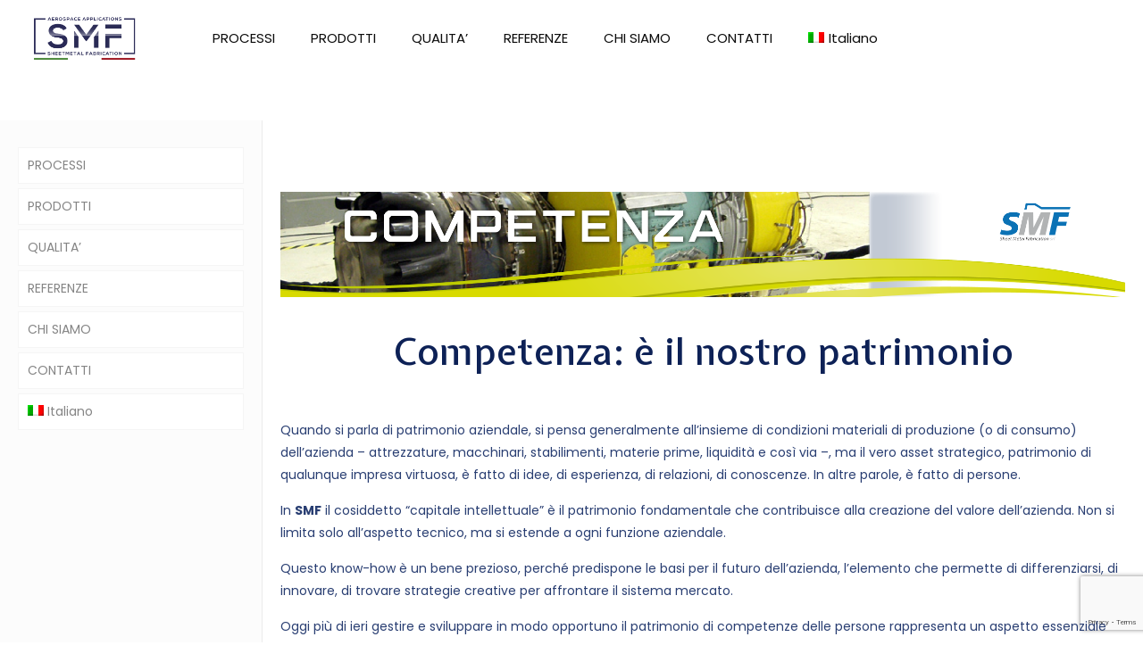

--- FILE ---
content_type: text/html; charset=utf-8
request_url: https://www.google.com/recaptcha/api2/anchor?ar=1&k=6Le_hLgUAAAAAMTX65GmmMDEh_bzfBoR1sPhgfGW&co=aHR0cHM6Ly9zbWYtc3JsLmNvbTo0NDM.&hl=en&v=PoyoqOPhxBO7pBk68S4YbpHZ&size=invisible&anchor-ms=20000&execute-ms=30000&cb=xltfummafhur
body_size: 48650
content:
<!DOCTYPE HTML><html dir="ltr" lang="en"><head><meta http-equiv="Content-Type" content="text/html; charset=UTF-8">
<meta http-equiv="X-UA-Compatible" content="IE=edge">
<title>reCAPTCHA</title>
<style type="text/css">
/* cyrillic-ext */
@font-face {
  font-family: 'Roboto';
  font-style: normal;
  font-weight: 400;
  font-stretch: 100%;
  src: url(//fonts.gstatic.com/s/roboto/v48/KFO7CnqEu92Fr1ME7kSn66aGLdTylUAMa3GUBHMdazTgWw.woff2) format('woff2');
  unicode-range: U+0460-052F, U+1C80-1C8A, U+20B4, U+2DE0-2DFF, U+A640-A69F, U+FE2E-FE2F;
}
/* cyrillic */
@font-face {
  font-family: 'Roboto';
  font-style: normal;
  font-weight: 400;
  font-stretch: 100%;
  src: url(//fonts.gstatic.com/s/roboto/v48/KFO7CnqEu92Fr1ME7kSn66aGLdTylUAMa3iUBHMdazTgWw.woff2) format('woff2');
  unicode-range: U+0301, U+0400-045F, U+0490-0491, U+04B0-04B1, U+2116;
}
/* greek-ext */
@font-face {
  font-family: 'Roboto';
  font-style: normal;
  font-weight: 400;
  font-stretch: 100%;
  src: url(//fonts.gstatic.com/s/roboto/v48/KFO7CnqEu92Fr1ME7kSn66aGLdTylUAMa3CUBHMdazTgWw.woff2) format('woff2');
  unicode-range: U+1F00-1FFF;
}
/* greek */
@font-face {
  font-family: 'Roboto';
  font-style: normal;
  font-weight: 400;
  font-stretch: 100%;
  src: url(//fonts.gstatic.com/s/roboto/v48/KFO7CnqEu92Fr1ME7kSn66aGLdTylUAMa3-UBHMdazTgWw.woff2) format('woff2');
  unicode-range: U+0370-0377, U+037A-037F, U+0384-038A, U+038C, U+038E-03A1, U+03A3-03FF;
}
/* math */
@font-face {
  font-family: 'Roboto';
  font-style: normal;
  font-weight: 400;
  font-stretch: 100%;
  src: url(//fonts.gstatic.com/s/roboto/v48/KFO7CnqEu92Fr1ME7kSn66aGLdTylUAMawCUBHMdazTgWw.woff2) format('woff2');
  unicode-range: U+0302-0303, U+0305, U+0307-0308, U+0310, U+0312, U+0315, U+031A, U+0326-0327, U+032C, U+032F-0330, U+0332-0333, U+0338, U+033A, U+0346, U+034D, U+0391-03A1, U+03A3-03A9, U+03B1-03C9, U+03D1, U+03D5-03D6, U+03F0-03F1, U+03F4-03F5, U+2016-2017, U+2034-2038, U+203C, U+2040, U+2043, U+2047, U+2050, U+2057, U+205F, U+2070-2071, U+2074-208E, U+2090-209C, U+20D0-20DC, U+20E1, U+20E5-20EF, U+2100-2112, U+2114-2115, U+2117-2121, U+2123-214F, U+2190, U+2192, U+2194-21AE, U+21B0-21E5, U+21F1-21F2, U+21F4-2211, U+2213-2214, U+2216-22FF, U+2308-230B, U+2310, U+2319, U+231C-2321, U+2336-237A, U+237C, U+2395, U+239B-23B7, U+23D0, U+23DC-23E1, U+2474-2475, U+25AF, U+25B3, U+25B7, U+25BD, U+25C1, U+25CA, U+25CC, U+25FB, U+266D-266F, U+27C0-27FF, U+2900-2AFF, U+2B0E-2B11, U+2B30-2B4C, U+2BFE, U+3030, U+FF5B, U+FF5D, U+1D400-1D7FF, U+1EE00-1EEFF;
}
/* symbols */
@font-face {
  font-family: 'Roboto';
  font-style: normal;
  font-weight: 400;
  font-stretch: 100%;
  src: url(//fonts.gstatic.com/s/roboto/v48/KFO7CnqEu92Fr1ME7kSn66aGLdTylUAMaxKUBHMdazTgWw.woff2) format('woff2');
  unicode-range: U+0001-000C, U+000E-001F, U+007F-009F, U+20DD-20E0, U+20E2-20E4, U+2150-218F, U+2190, U+2192, U+2194-2199, U+21AF, U+21E6-21F0, U+21F3, U+2218-2219, U+2299, U+22C4-22C6, U+2300-243F, U+2440-244A, U+2460-24FF, U+25A0-27BF, U+2800-28FF, U+2921-2922, U+2981, U+29BF, U+29EB, U+2B00-2BFF, U+4DC0-4DFF, U+FFF9-FFFB, U+10140-1018E, U+10190-1019C, U+101A0, U+101D0-101FD, U+102E0-102FB, U+10E60-10E7E, U+1D2C0-1D2D3, U+1D2E0-1D37F, U+1F000-1F0FF, U+1F100-1F1AD, U+1F1E6-1F1FF, U+1F30D-1F30F, U+1F315, U+1F31C, U+1F31E, U+1F320-1F32C, U+1F336, U+1F378, U+1F37D, U+1F382, U+1F393-1F39F, U+1F3A7-1F3A8, U+1F3AC-1F3AF, U+1F3C2, U+1F3C4-1F3C6, U+1F3CA-1F3CE, U+1F3D4-1F3E0, U+1F3ED, U+1F3F1-1F3F3, U+1F3F5-1F3F7, U+1F408, U+1F415, U+1F41F, U+1F426, U+1F43F, U+1F441-1F442, U+1F444, U+1F446-1F449, U+1F44C-1F44E, U+1F453, U+1F46A, U+1F47D, U+1F4A3, U+1F4B0, U+1F4B3, U+1F4B9, U+1F4BB, U+1F4BF, U+1F4C8-1F4CB, U+1F4D6, U+1F4DA, U+1F4DF, U+1F4E3-1F4E6, U+1F4EA-1F4ED, U+1F4F7, U+1F4F9-1F4FB, U+1F4FD-1F4FE, U+1F503, U+1F507-1F50B, U+1F50D, U+1F512-1F513, U+1F53E-1F54A, U+1F54F-1F5FA, U+1F610, U+1F650-1F67F, U+1F687, U+1F68D, U+1F691, U+1F694, U+1F698, U+1F6AD, U+1F6B2, U+1F6B9-1F6BA, U+1F6BC, U+1F6C6-1F6CF, U+1F6D3-1F6D7, U+1F6E0-1F6EA, U+1F6F0-1F6F3, U+1F6F7-1F6FC, U+1F700-1F7FF, U+1F800-1F80B, U+1F810-1F847, U+1F850-1F859, U+1F860-1F887, U+1F890-1F8AD, U+1F8B0-1F8BB, U+1F8C0-1F8C1, U+1F900-1F90B, U+1F93B, U+1F946, U+1F984, U+1F996, U+1F9E9, U+1FA00-1FA6F, U+1FA70-1FA7C, U+1FA80-1FA89, U+1FA8F-1FAC6, U+1FACE-1FADC, U+1FADF-1FAE9, U+1FAF0-1FAF8, U+1FB00-1FBFF;
}
/* vietnamese */
@font-face {
  font-family: 'Roboto';
  font-style: normal;
  font-weight: 400;
  font-stretch: 100%;
  src: url(//fonts.gstatic.com/s/roboto/v48/KFO7CnqEu92Fr1ME7kSn66aGLdTylUAMa3OUBHMdazTgWw.woff2) format('woff2');
  unicode-range: U+0102-0103, U+0110-0111, U+0128-0129, U+0168-0169, U+01A0-01A1, U+01AF-01B0, U+0300-0301, U+0303-0304, U+0308-0309, U+0323, U+0329, U+1EA0-1EF9, U+20AB;
}
/* latin-ext */
@font-face {
  font-family: 'Roboto';
  font-style: normal;
  font-weight: 400;
  font-stretch: 100%;
  src: url(//fonts.gstatic.com/s/roboto/v48/KFO7CnqEu92Fr1ME7kSn66aGLdTylUAMa3KUBHMdazTgWw.woff2) format('woff2');
  unicode-range: U+0100-02BA, U+02BD-02C5, U+02C7-02CC, U+02CE-02D7, U+02DD-02FF, U+0304, U+0308, U+0329, U+1D00-1DBF, U+1E00-1E9F, U+1EF2-1EFF, U+2020, U+20A0-20AB, U+20AD-20C0, U+2113, U+2C60-2C7F, U+A720-A7FF;
}
/* latin */
@font-face {
  font-family: 'Roboto';
  font-style: normal;
  font-weight: 400;
  font-stretch: 100%;
  src: url(//fonts.gstatic.com/s/roboto/v48/KFO7CnqEu92Fr1ME7kSn66aGLdTylUAMa3yUBHMdazQ.woff2) format('woff2');
  unicode-range: U+0000-00FF, U+0131, U+0152-0153, U+02BB-02BC, U+02C6, U+02DA, U+02DC, U+0304, U+0308, U+0329, U+2000-206F, U+20AC, U+2122, U+2191, U+2193, U+2212, U+2215, U+FEFF, U+FFFD;
}
/* cyrillic-ext */
@font-face {
  font-family: 'Roboto';
  font-style: normal;
  font-weight: 500;
  font-stretch: 100%;
  src: url(//fonts.gstatic.com/s/roboto/v48/KFO7CnqEu92Fr1ME7kSn66aGLdTylUAMa3GUBHMdazTgWw.woff2) format('woff2');
  unicode-range: U+0460-052F, U+1C80-1C8A, U+20B4, U+2DE0-2DFF, U+A640-A69F, U+FE2E-FE2F;
}
/* cyrillic */
@font-face {
  font-family: 'Roboto';
  font-style: normal;
  font-weight: 500;
  font-stretch: 100%;
  src: url(//fonts.gstatic.com/s/roboto/v48/KFO7CnqEu92Fr1ME7kSn66aGLdTylUAMa3iUBHMdazTgWw.woff2) format('woff2');
  unicode-range: U+0301, U+0400-045F, U+0490-0491, U+04B0-04B1, U+2116;
}
/* greek-ext */
@font-face {
  font-family: 'Roboto';
  font-style: normal;
  font-weight: 500;
  font-stretch: 100%;
  src: url(//fonts.gstatic.com/s/roboto/v48/KFO7CnqEu92Fr1ME7kSn66aGLdTylUAMa3CUBHMdazTgWw.woff2) format('woff2');
  unicode-range: U+1F00-1FFF;
}
/* greek */
@font-face {
  font-family: 'Roboto';
  font-style: normal;
  font-weight: 500;
  font-stretch: 100%;
  src: url(//fonts.gstatic.com/s/roboto/v48/KFO7CnqEu92Fr1ME7kSn66aGLdTylUAMa3-UBHMdazTgWw.woff2) format('woff2');
  unicode-range: U+0370-0377, U+037A-037F, U+0384-038A, U+038C, U+038E-03A1, U+03A3-03FF;
}
/* math */
@font-face {
  font-family: 'Roboto';
  font-style: normal;
  font-weight: 500;
  font-stretch: 100%;
  src: url(//fonts.gstatic.com/s/roboto/v48/KFO7CnqEu92Fr1ME7kSn66aGLdTylUAMawCUBHMdazTgWw.woff2) format('woff2');
  unicode-range: U+0302-0303, U+0305, U+0307-0308, U+0310, U+0312, U+0315, U+031A, U+0326-0327, U+032C, U+032F-0330, U+0332-0333, U+0338, U+033A, U+0346, U+034D, U+0391-03A1, U+03A3-03A9, U+03B1-03C9, U+03D1, U+03D5-03D6, U+03F0-03F1, U+03F4-03F5, U+2016-2017, U+2034-2038, U+203C, U+2040, U+2043, U+2047, U+2050, U+2057, U+205F, U+2070-2071, U+2074-208E, U+2090-209C, U+20D0-20DC, U+20E1, U+20E5-20EF, U+2100-2112, U+2114-2115, U+2117-2121, U+2123-214F, U+2190, U+2192, U+2194-21AE, U+21B0-21E5, U+21F1-21F2, U+21F4-2211, U+2213-2214, U+2216-22FF, U+2308-230B, U+2310, U+2319, U+231C-2321, U+2336-237A, U+237C, U+2395, U+239B-23B7, U+23D0, U+23DC-23E1, U+2474-2475, U+25AF, U+25B3, U+25B7, U+25BD, U+25C1, U+25CA, U+25CC, U+25FB, U+266D-266F, U+27C0-27FF, U+2900-2AFF, U+2B0E-2B11, U+2B30-2B4C, U+2BFE, U+3030, U+FF5B, U+FF5D, U+1D400-1D7FF, U+1EE00-1EEFF;
}
/* symbols */
@font-face {
  font-family: 'Roboto';
  font-style: normal;
  font-weight: 500;
  font-stretch: 100%;
  src: url(//fonts.gstatic.com/s/roboto/v48/KFO7CnqEu92Fr1ME7kSn66aGLdTylUAMaxKUBHMdazTgWw.woff2) format('woff2');
  unicode-range: U+0001-000C, U+000E-001F, U+007F-009F, U+20DD-20E0, U+20E2-20E4, U+2150-218F, U+2190, U+2192, U+2194-2199, U+21AF, U+21E6-21F0, U+21F3, U+2218-2219, U+2299, U+22C4-22C6, U+2300-243F, U+2440-244A, U+2460-24FF, U+25A0-27BF, U+2800-28FF, U+2921-2922, U+2981, U+29BF, U+29EB, U+2B00-2BFF, U+4DC0-4DFF, U+FFF9-FFFB, U+10140-1018E, U+10190-1019C, U+101A0, U+101D0-101FD, U+102E0-102FB, U+10E60-10E7E, U+1D2C0-1D2D3, U+1D2E0-1D37F, U+1F000-1F0FF, U+1F100-1F1AD, U+1F1E6-1F1FF, U+1F30D-1F30F, U+1F315, U+1F31C, U+1F31E, U+1F320-1F32C, U+1F336, U+1F378, U+1F37D, U+1F382, U+1F393-1F39F, U+1F3A7-1F3A8, U+1F3AC-1F3AF, U+1F3C2, U+1F3C4-1F3C6, U+1F3CA-1F3CE, U+1F3D4-1F3E0, U+1F3ED, U+1F3F1-1F3F3, U+1F3F5-1F3F7, U+1F408, U+1F415, U+1F41F, U+1F426, U+1F43F, U+1F441-1F442, U+1F444, U+1F446-1F449, U+1F44C-1F44E, U+1F453, U+1F46A, U+1F47D, U+1F4A3, U+1F4B0, U+1F4B3, U+1F4B9, U+1F4BB, U+1F4BF, U+1F4C8-1F4CB, U+1F4D6, U+1F4DA, U+1F4DF, U+1F4E3-1F4E6, U+1F4EA-1F4ED, U+1F4F7, U+1F4F9-1F4FB, U+1F4FD-1F4FE, U+1F503, U+1F507-1F50B, U+1F50D, U+1F512-1F513, U+1F53E-1F54A, U+1F54F-1F5FA, U+1F610, U+1F650-1F67F, U+1F687, U+1F68D, U+1F691, U+1F694, U+1F698, U+1F6AD, U+1F6B2, U+1F6B9-1F6BA, U+1F6BC, U+1F6C6-1F6CF, U+1F6D3-1F6D7, U+1F6E0-1F6EA, U+1F6F0-1F6F3, U+1F6F7-1F6FC, U+1F700-1F7FF, U+1F800-1F80B, U+1F810-1F847, U+1F850-1F859, U+1F860-1F887, U+1F890-1F8AD, U+1F8B0-1F8BB, U+1F8C0-1F8C1, U+1F900-1F90B, U+1F93B, U+1F946, U+1F984, U+1F996, U+1F9E9, U+1FA00-1FA6F, U+1FA70-1FA7C, U+1FA80-1FA89, U+1FA8F-1FAC6, U+1FACE-1FADC, U+1FADF-1FAE9, U+1FAF0-1FAF8, U+1FB00-1FBFF;
}
/* vietnamese */
@font-face {
  font-family: 'Roboto';
  font-style: normal;
  font-weight: 500;
  font-stretch: 100%;
  src: url(//fonts.gstatic.com/s/roboto/v48/KFO7CnqEu92Fr1ME7kSn66aGLdTylUAMa3OUBHMdazTgWw.woff2) format('woff2');
  unicode-range: U+0102-0103, U+0110-0111, U+0128-0129, U+0168-0169, U+01A0-01A1, U+01AF-01B0, U+0300-0301, U+0303-0304, U+0308-0309, U+0323, U+0329, U+1EA0-1EF9, U+20AB;
}
/* latin-ext */
@font-face {
  font-family: 'Roboto';
  font-style: normal;
  font-weight: 500;
  font-stretch: 100%;
  src: url(//fonts.gstatic.com/s/roboto/v48/KFO7CnqEu92Fr1ME7kSn66aGLdTylUAMa3KUBHMdazTgWw.woff2) format('woff2');
  unicode-range: U+0100-02BA, U+02BD-02C5, U+02C7-02CC, U+02CE-02D7, U+02DD-02FF, U+0304, U+0308, U+0329, U+1D00-1DBF, U+1E00-1E9F, U+1EF2-1EFF, U+2020, U+20A0-20AB, U+20AD-20C0, U+2113, U+2C60-2C7F, U+A720-A7FF;
}
/* latin */
@font-face {
  font-family: 'Roboto';
  font-style: normal;
  font-weight: 500;
  font-stretch: 100%;
  src: url(//fonts.gstatic.com/s/roboto/v48/KFO7CnqEu92Fr1ME7kSn66aGLdTylUAMa3yUBHMdazQ.woff2) format('woff2');
  unicode-range: U+0000-00FF, U+0131, U+0152-0153, U+02BB-02BC, U+02C6, U+02DA, U+02DC, U+0304, U+0308, U+0329, U+2000-206F, U+20AC, U+2122, U+2191, U+2193, U+2212, U+2215, U+FEFF, U+FFFD;
}
/* cyrillic-ext */
@font-face {
  font-family: 'Roboto';
  font-style: normal;
  font-weight: 900;
  font-stretch: 100%;
  src: url(//fonts.gstatic.com/s/roboto/v48/KFO7CnqEu92Fr1ME7kSn66aGLdTylUAMa3GUBHMdazTgWw.woff2) format('woff2');
  unicode-range: U+0460-052F, U+1C80-1C8A, U+20B4, U+2DE0-2DFF, U+A640-A69F, U+FE2E-FE2F;
}
/* cyrillic */
@font-face {
  font-family: 'Roboto';
  font-style: normal;
  font-weight: 900;
  font-stretch: 100%;
  src: url(//fonts.gstatic.com/s/roboto/v48/KFO7CnqEu92Fr1ME7kSn66aGLdTylUAMa3iUBHMdazTgWw.woff2) format('woff2');
  unicode-range: U+0301, U+0400-045F, U+0490-0491, U+04B0-04B1, U+2116;
}
/* greek-ext */
@font-face {
  font-family: 'Roboto';
  font-style: normal;
  font-weight: 900;
  font-stretch: 100%;
  src: url(//fonts.gstatic.com/s/roboto/v48/KFO7CnqEu92Fr1ME7kSn66aGLdTylUAMa3CUBHMdazTgWw.woff2) format('woff2');
  unicode-range: U+1F00-1FFF;
}
/* greek */
@font-face {
  font-family: 'Roboto';
  font-style: normal;
  font-weight: 900;
  font-stretch: 100%;
  src: url(//fonts.gstatic.com/s/roboto/v48/KFO7CnqEu92Fr1ME7kSn66aGLdTylUAMa3-UBHMdazTgWw.woff2) format('woff2');
  unicode-range: U+0370-0377, U+037A-037F, U+0384-038A, U+038C, U+038E-03A1, U+03A3-03FF;
}
/* math */
@font-face {
  font-family: 'Roboto';
  font-style: normal;
  font-weight: 900;
  font-stretch: 100%;
  src: url(//fonts.gstatic.com/s/roboto/v48/KFO7CnqEu92Fr1ME7kSn66aGLdTylUAMawCUBHMdazTgWw.woff2) format('woff2');
  unicode-range: U+0302-0303, U+0305, U+0307-0308, U+0310, U+0312, U+0315, U+031A, U+0326-0327, U+032C, U+032F-0330, U+0332-0333, U+0338, U+033A, U+0346, U+034D, U+0391-03A1, U+03A3-03A9, U+03B1-03C9, U+03D1, U+03D5-03D6, U+03F0-03F1, U+03F4-03F5, U+2016-2017, U+2034-2038, U+203C, U+2040, U+2043, U+2047, U+2050, U+2057, U+205F, U+2070-2071, U+2074-208E, U+2090-209C, U+20D0-20DC, U+20E1, U+20E5-20EF, U+2100-2112, U+2114-2115, U+2117-2121, U+2123-214F, U+2190, U+2192, U+2194-21AE, U+21B0-21E5, U+21F1-21F2, U+21F4-2211, U+2213-2214, U+2216-22FF, U+2308-230B, U+2310, U+2319, U+231C-2321, U+2336-237A, U+237C, U+2395, U+239B-23B7, U+23D0, U+23DC-23E1, U+2474-2475, U+25AF, U+25B3, U+25B7, U+25BD, U+25C1, U+25CA, U+25CC, U+25FB, U+266D-266F, U+27C0-27FF, U+2900-2AFF, U+2B0E-2B11, U+2B30-2B4C, U+2BFE, U+3030, U+FF5B, U+FF5D, U+1D400-1D7FF, U+1EE00-1EEFF;
}
/* symbols */
@font-face {
  font-family: 'Roboto';
  font-style: normal;
  font-weight: 900;
  font-stretch: 100%;
  src: url(//fonts.gstatic.com/s/roboto/v48/KFO7CnqEu92Fr1ME7kSn66aGLdTylUAMaxKUBHMdazTgWw.woff2) format('woff2');
  unicode-range: U+0001-000C, U+000E-001F, U+007F-009F, U+20DD-20E0, U+20E2-20E4, U+2150-218F, U+2190, U+2192, U+2194-2199, U+21AF, U+21E6-21F0, U+21F3, U+2218-2219, U+2299, U+22C4-22C6, U+2300-243F, U+2440-244A, U+2460-24FF, U+25A0-27BF, U+2800-28FF, U+2921-2922, U+2981, U+29BF, U+29EB, U+2B00-2BFF, U+4DC0-4DFF, U+FFF9-FFFB, U+10140-1018E, U+10190-1019C, U+101A0, U+101D0-101FD, U+102E0-102FB, U+10E60-10E7E, U+1D2C0-1D2D3, U+1D2E0-1D37F, U+1F000-1F0FF, U+1F100-1F1AD, U+1F1E6-1F1FF, U+1F30D-1F30F, U+1F315, U+1F31C, U+1F31E, U+1F320-1F32C, U+1F336, U+1F378, U+1F37D, U+1F382, U+1F393-1F39F, U+1F3A7-1F3A8, U+1F3AC-1F3AF, U+1F3C2, U+1F3C4-1F3C6, U+1F3CA-1F3CE, U+1F3D4-1F3E0, U+1F3ED, U+1F3F1-1F3F3, U+1F3F5-1F3F7, U+1F408, U+1F415, U+1F41F, U+1F426, U+1F43F, U+1F441-1F442, U+1F444, U+1F446-1F449, U+1F44C-1F44E, U+1F453, U+1F46A, U+1F47D, U+1F4A3, U+1F4B0, U+1F4B3, U+1F4B9, U+1F4BB, U+1F4BF, U+1F4C8-1F4CB, U+1F4D6, U+1F4DA, U+1F4DF, U+1F4E3-1F4E6, U+1F4EA-1F4ED, U+1F4F7, U+1F4F9-1F4FB, U+1F4FD-1F4FE, U+1F503, U+1F507-1F50B, U+1F50D, U+1F512-1F513, U+1F53E-1F54A, U+1F54F-1F5FA, U+1F610, U+1F650-1F67F, U+1F687, U+1F68D, U+1F691, U+1F694, U+1F698, U+1F6AD, U+1F6B2, U+1F6B9-1F6BA, U+1F6BC, U+1F6C6-1F6CF, U+1F6D3-1F6D7, U+1F6E0-1F6EA, U+1F6F0-1F6F3, U+1F6F7-1F6FC, U+1F700-1F7FF, U+1F800-1F80B, U+1F810-1F847, U+1F850-1F859, U+1F860-1F887, U+1F890-1F8AD, U+1F8B0-1F8BB, U+1F8C0-1F8C1, U+1F900-1F90B, U+1F93B, U+1F946, U+1F984, U+1F996, U+1F9E9, U+1FA00-1FA6F, U+1FA70-1FA7C, U+1FA80-1FA89, U+1FA8F-1FAC6, U+1FACE-1FADC, U+1FADF-1FAE9, U+1FAF0-1FAF8, U+1FB00-1FBFF;
}
/* vietnamese */
@font-face {
  font-family: 'Roboto';
  font-style: normal;
  font-weight: 900;
  font-stretch: 100%;
  src: url(//fonts.gstatic.com/s/roboto/v48/KFO7CnqEu92Fr1ME7kSn66aGLdTylUAMa3OUBHMdazTgWw.woff2) format('woff2');
  unicode-range: U+0102-0103, U+0110-0111, U+0128-0129, U+0168-0169, U+01A0-01A1, U+01AF-01B0, U+0300-0301, U+0303-0304, U+0308-0309, U+0323, U+0329, U+1EA0-1EF9, U+20AB;
}
/* latin-ext */
@font-face {
  font-family: 'Roboto';
  font-style: normal;
  font-weight: 900;
  font-stretch: 100%;
  src: url(//fonts.gstatic.com/s/roboto/v48/KFO7CnqEu92Fr1ME7kSn66aGLdTylUAMa3KUBHMdazTgWw.woff2) format('woff2');
  unicode-range: U+0100-02BA, U+02BD-02C5, U+02C7-02CC, U+02CE-02D7, U+02DD-02FF, U+0304, U+0308, U+0329, U+1D00-1DBF, U+1E00-1E9F, U+1EF2-1EFF, U+2020, U+20A0-20AB, U+20AD-20C0, U+2113, U+2C60-2C7F, U+A720-A7FF;
}
/* latin */
@font-face {
  font-family: 'Roboto';
  font-style: normal;
  font-weight: 900;
  font-stretch: 100%;
  src: url(//fonts.gstatic.com/s/roboto/v48/KFO7CnqEu92Fr1ME7kSn66aGLdTylUAMa3yUBHMdazQ.woff2) format('woff2');
  unicode-range: U+0000-00FF, U+0131, U+0152-0153, U+02BB-02BC, U+02C6, U+02DA, U+02DC, U+0304, U+0308, U+0329, U+2000-206F, U+20AC, U+2122, U+2191, U+2193, U+2212, U+2215, U+FEFF, U+FFFD;
}

</style>
<link rel="stylesheet" type="text/css" href="https://www.gstatic.com/recaptcha/releases/PoyoqOPhxBO7pBk68S4YbpHZ/styles__ltr.css">
<script nonce="fPQV_fGvC7aWHeIHe-D7Dw" type="text/javascript">window['__recaptcha_api'] = 'https://www.google.com/recaptcha/api2/';</script>
<script type="text/javascript" src="https://www.gstatic.com/recaptcha/releases/PoyoqOPhxBO7pBk68S4YbpHZ/recaptcha__en.js" nonce="fPQV_fGvC7aWHeIHe-D7Dw">
      
    </script></head>
<body><div id="rc-anchor-alert" class="rc-anchor-alert"></div>
<input type="hidden" id="recaptcha-token" value="[base64]">
<script type="text/javascript" nonce="fPQV_fGvC7aWHeIHe-D7Dw">
      recaptcha.anchor.Main.init("[\x22ainput\x22,[\x22bgdata\x22,\x22\x22,\[base64]/[base64]/UltIKytdPWE6KGE8MjA0OD9SW0grK109YT4+NnwxOTI6KChhJjY0NTEyKT09NTUyOTYmJnErMTxoLmxlbmd0aCYmKGguY2hhckNvZGVBdChxKzEpJjY0NTEyKT09NTYzMjA/[base64]/MjU1OlI/[base64]/[base64]/[base64]/[base64]/[base64]/[base64]/[base64]/[base64]/[base64]/[base64]\x22,\[base64]\x22,\x22woXDm8Kjw6wLN2lddXXCkMKCw7o2Z8O2P1PDtsKrX1LCscO5w4ZcVsKJF8KsY8KOH8KRwrRPwoXCuh4LwoZBw6vDkRxuwrzCvmgnwrrDonRAFsOfwpFAw6HDnlzCjF8fwoDCmcO/w77CpMK4w6RUJWNmUkvCvAhZcMKrfXLDtcK3fydGZcObwqkTDzkwfcOIw57DvyLDhsO1RsO4TMOBMcKaw5xuaSoeSyoPdB5nwq/DrVsjMDNMw6xXw7wFw47Dmj1DQAtON2vCv8KRw5xWXwIAPMOHwq7DvjLDvcOUFGLDgC1GHQZ7wrzCrjA2wpU3X2PCuMO3wrnCrA7CjgzDpzENw6fDmMKHw5QFw7B6bULCmcK7w73DrsOEWcOIM8Obwp5Bw64MbQrDh8K9wo3ChhAuYXjCgMO2TcKkw4JVwr/[base64]/ClsOGw6ofw4zDuMKewqXCu8K8w4PDvsKlw5dZw6PDocO/YF8WUcK2wp7DisOyw5k2KCU9wqhCXE3ChQTDusOYw53Ch8KzW8KfdhPDlFM9woorw4lkwpvCgwPDksOhbz3Dt1zDrsKNwrHDuhbDskXCtsO4wpJ+KADChFcswrhLw7Fkw5VhEMONATlEw6HCjMK2w7PCrSzCrBbCoGnCqGDCpRRcc8OWDX1mOcKMwp3DpTM1w4/[base64]/T8OMwobDtsO3SMOlw5I5MMKKwrMRwp/[base64]/CjkPCoiF2wr1ZWsOhUMOXwrDCmsKcwozCvm3CjMOWR8OvDMKgwpjDsl0fV0h9ccKZcMOcXsKgwqTChsOlw5A2w5ZYw5vDhiIpwq3Con3CmlPCrkjCpEwJw73DncK0HsKUwpxfMxgrwr7CtcO7Iw7CgmBQwr1Gw6p/bMOBe0lwYMKYM23DriB8w7QjwqjDu8OrVcKwPsO2woduw7LCssKZecKsFsKMYsK7KG5gwoTDscOZe1jCmhrDrsKWegQmdBIwWgbCjsOTPcOHw79+QcK4woRkPGDCsAHCinXCpX7Co8KxDw/[base64]/w6rDqMKtLl7Dgl3DksOhw53Cq8KJd8KEw5jChCrCmMKdw49NwrMIPyPDrj8/wr1TwqhsC2hLwpDCkMKAPMOCeXTDlGM8wq3DlcOtw6TDpHtAw6HDv8KTfMK7VixxQTXDhUEsTcKgwofDv2YPGm1WYCnCkGHDnRgiwooSHUrClADDiVQHNMOaw7fCt3/[base64]/[base64]/[base64]/w6PCncKDwqLCtULDl8K8woVZwqxOwqFwe8Oaw6NZwr3CjCxOA0HDp8Odw5sjaGUew5rCvkzCm8Kvw5IPw77DtgXDkQ5+RlfDgH/Dhk4RE2vDlAvCsMKRwpnCuMKLw4QaGsO3BcOXw4zDly3CvG3ChSvDrDLDiFrDrMOfw5NgwpZtw4x8RgrCl8KGwrPDl8K8w6nClH3DgcOZw5cJODQWwrYgw6M/QR7CqsOyw7M1w7VeOBjDjcKLRMK4TnoAwqpzFXbChsKlwqfDm8OFYlfCpBrCgMOcYcKGB8KBw6zCgcOXLRhWwqPCiMONFMK7PnHDolzCncO+w6M3CUbDrCzDtcO6w6fDpWoqM8Oow6VZwrozwosIOUZvegFHw6DDuQUuL8OPw7Zwwp5WwrXCtcK6w5/[base64]/wqHDj8Kbw4jCoMK3KF7Cu27Dgz/DrGBkOcOADT59wq3CnsOkF8OEX0U9TsK/w5ssw5jDmcOtccKyT2DDqT/Cg8K0G8OYAsKHw5g+w7PCthN9GcOXw5BKwqVKwpICw4dCwqlMw6DDv8KgBG3DtwgjexvClwvCuSE1RC9ZwqYFw5PDuMOYwpkHUsKzFkhIPcOND8KzVcK7wrRpwpRSZ8OgAEIwwqbCl8Oawq/DtwZVH0XCugNjBsODNUvCq3PCriLCosOrJsOkw4HCoMO9ZcONTWfCs8OOwqRbw65IXcO/w4HDhAXCsMOjSChVwoIxwpjCkzrDmnzCuC0vwoJRNT/CmsOlwrbDiMOITMOUwpbCpD/DsBIqYxjCjgopZ2pewoTDm8O0AsK9w7wGw5DDn1zCgMO0QULCn8KVwqbCpGoRw7RowqvCh03DgMO5wq0JwoAvBhjCkgzClMKfw7Mhw5rChMK3wqvCisKfEVcTwrDDvTZ3CULCp8KLM8O2YsKhwqRPe8K7JcKbwqYELmNwPwZywq7DrH/CtVYpIcOdckPDpcKMPk7CpsK0GcOmw489IGPCnjJcbDnChkQ7wpQ0wrvDrW4qw6QjJcK9fl4vA8Onw6IOwq5wRBBSKMO9w5UTbMK3Z8KpWcO0fz/CnsONw6xmw5DDkcOGw7XDrcOWFzjDp8KddcO1IsKRXmXDuHjCq8O6w6TCssO7wphpwqHDvsKBw6TCgcO6QF5gE8OxwqNtw47Cp15CeSPDlWwNbMOKw5vDtsO+w7BtX8K4FsOcdcK+w4jCpQRoAcOBw4nDrnPCjMORBAABwqXDiT5wGsOwVl/CqsKbw6sgwpZFwrfDrTNvwrfDk8OHw7TCoWhBwrfDrMKBAXpkwqjCocKIesOCwpRLXxZ4w5EAwpXDuVAowq3CqiNBehbDqQ/CpjnCkcKbCsKvw4Ume3zCkiXDmSnCvTfDtHU4wpJLwoBXw7HDkCDDshvDq8O/bV7Cjm7Cs8KYO8KMJCdUCHzDq1cowpfCmMKDw6DCjMOOwrfDrGjCmnHClnjDojjDkcOSUcKfwpAbw61MX1pdw7TCpmBbw6YCCHp7w5dzJ8KGFQbCj3ZWwr8EXMK/NcKOw74ew7vDucKqIsOWccOfBmJuw7DDiMKYGnBuZsK0w7Udwo7DpxHDi37DhsK/woAMUAkIa1YvwpN+w7oFw6xVw55eNUYIPjfCnC8swqxbwqVVw5jCrsOfw5XDnyvCnMKwDBzDphDChsK2wow4w5QLTWPDm8OmNDMmVxleUTjDjX5Cw5HDo8OhAMOLUcK/[base64]/[base64]/CtcKawqDDowDCnHpkIMOiwpFJcMKQLG/Cs2ZVwqHDp8KLwonDvsOEw7LDqA7Cjx7Cs8Oowrkswr7CtsOdTSBsXcKfw6bDpHjDjjTCuhHCscKqGSFfS30bH31Mw75Sw55rwoHDmMK5wrNxwoHDpmjCvSTDqyYAXcKRNxBLNcKjNcK1w4nDnsK4alVyw5HDpsKZwrRlw6zDt8KOV37DosKnSx/DpE0kwqBPasO3YlRkw584wrEqwpLDq3XCozttw77Dg8K/w41uesOiwp3DvsK2wqPDoEXCiwZMXz/CocO/bBs9w6YHwrMEwq7DvidzZcK1dnVCfGPCtcOWw63DrlUTwokWARt/EBk8w75aFm8+wql5wqsfRx8cwoXDssK4wqnCpMKRwq42HsOAwqjDh8OEdBLCqXvChsOHRsOBPsKUwrXDg8KIVSllQGnCqX8mCsOAd8KfZ2Y/[base64]/DkMKhw6IfYsKSCcOUw7F8wpjDon/CpsKGw7jCjkPCsg15Lg/[base64]/[base64]/DqG4BWmTCssOMIMKqwqPCvcKSwrY2w5bCjsKNMHHCgMKAex/CqcKqdy3CpwjCgMOcXC3CsDjCn8KRw459GcOLTsKACcKKGRvDoMO6GcO4BMOHbMKVwpXDs8KDdhQgw4XCsMOJFUDDtcO2RMK8fsOuwpRAw5h4fcKMwpDDm8Kxf8KoFRPChRrCmsO1wqpVwppMwooow6TDrVLCrG3Dh2PCgAjDrsOrCcO/wrnCosOJwpnDusOUwq3Dm3YVdsOVJkvCrV0zw5DDr1NXw6M/GHDCu0jCvlLDo8KeYsOCBcKZAsKhVUdVJnEdwoxRKMOBw53CnHQDw4Uiw6vCh8KKTsKqwoVOw5vDlU7CgDA+VBjDrW3CiT0Tw5xIw4ZcQk7CqsOcw7zCncKMw5Mkw57DgMO9w6NrwpwEdsOeJ8OKFsK6WcO7w6PCucOqw7jDiMKVJFs8MzNxwrzDrMO2J3/Co3VOEMOUNcOjw7zCh8KCPsOEW8OzwqLDpMOZw4XDv8OrJDp9w41kwpAfGsO4BcKzYsOtw4poJMK9HW/Crk7DgsKAwoEIdXDCjzzDjcK2R8OCc8OYCsOow4NzM8KtdQ5gGBnDokHChsKLw6JwDVDDrTh0ZglqSTE6OsOmwr3CnMO3VsK3UEIqH2vCgMOBTcOrIsKswrdaWcOfwo9BQsK9woYYFR5LGCgGMEwRUsOxH3zCnWDChwMxw5h/wpTDl8O6KFRuw4NARcOswr/Ct8KQwqjCrsODw4bCjsO9IsONw7o9wqPCgxfDg8KFKcKLR8K6Y13ChU9/w5MqWMO6wqLDp00MwoUbWcK9DAHDssOow4ESwqDCgmwMwrrChVlkw5zDl2ENwqkiwrprGGXDkcORCsK/wpNzwq3DscO/w7zCrGHCnsKXRsKmwrPDkcKmdsKlwrPCsTbCm8OAAFvCv1tffsKgwqjCjcKZcDB3w6cdwq93Kyd9TsOfw4bDucKnwovCmm3Co8Ojw5h1PmzCgsK0VcKCwp3ChAsRwqHDlcONwoQsJMOUwoRRUMKSNTzDu8O1Ih/CnE3CmjPDmi3DisOAw5MSwr3DtlphECRWwq7Dg0jCvEp4OR0oDcOWSsKzbm/DpsKfMHJRWxXDlGfDtMKrw7wNwr7Dl8Kmwrspw5Abw53Cky7DnsKBQ1rCp0PCmkcPwo/DqMK0w7pvdcKIw5TCm3Fjw77CnsKuwqMLw7vChDRtLsOvXiPCk8KhHsOUw6ASwp40Al/DjcKHBDnCiDxDwr42EMOiwqPDkizDicKDwpdPwrnDkxYywrkFw6rDtw3DpmTDvMKzw4/DviHDpMKFwqzCg8OiwoYTw47DgC1HDEdIwocVJMK8JsOkbsOvw6EmdTPDtSDDvhHDsMOWIV3Di8Krwq3CpiIcw7jCusOrAnTCulNgeMKjUCrDt1EdPVFeKsO6Ang4XxTDsEfDtxfCpcKnw7jDq8OebcOBc1/DvsKxeGoGHsOdw7htA1/DlSBZSMKew5vClcO+R8OnwofCsFrDi8Oqw7o8wrPDowzDr8O0w5dkwp8VwpvDmcKRTMKSw6xbwo/DiFzDiDRiw5bDuyDCoW3DgsOkFcOoQsO2BnxKwrFCwplswojCrz9JbRl5wq1qN8KUK2AYw7/CoEoeOhnCksO2ccObwq9Pw5DCocOVe8O1w6LDmMK4QiPDssKibsK3w7nDnVRmwqUww4zDhMK3f0gnwp/[base64]/CtMOnDsKMwqEGwqRvwp5Sw51ZYcORXjoUwqh3w6HChcODUVQxw4PCumAlA8K5w77Cl8Oew7JKbmPCnMO2XsO7HB7DrQzDin/Cm8K3PxfDuC/[base64]/Ds2Fvw744E2dkw4Q3AXvDiVrCly/CpMOpw6nCkgsdIFrCo1gLw4zCucKyS2FIPHDDrQkre8Kqw5DCp07CrUXCrcOtwrbDtR/Ci1rCvMOKwo/Dp8K+T8Oiw7htDVtdREHClAPCikJmwpfDhsKSWgJmDcOWwpbCmxnCsyAxwp/[base64]/DocKUw4fCiC0pw5zDucKyw7RmBU82woPDjzzDoytXw5vCiSfDkzFOwpTDmAPClzw7w4TCuinDg8OZBsOIcsK1woHDlx/CmsOxKMOfVH5WwrfDsWDCiMKSwp/[base64]/RMKww4TDpBANLRUvwpnDhcOET2DDnMK0wqR5UMOGwqQiwobCsADCrsOhZSVwNDcuG8OIH1gMw6XDkAXDilHDmHPCocKzw5/[base64]/CqAIyM8OTwp3DsxQmMG8WwozCg2UGwo7CmXEZNWsIL8OaXjN+w6rCqmnCscKpY8K6w7/Cn2dtwr1geSgIWzrCqcOMw6BFwr3Dh8ORZFNLbsOaWQvCsXTDvMOUOh1IGmnDnMKaGwdkIQorw7kAw6nCi2bDlsOILsKjYHXDmsKaaAPCk8ObIxZiworCmkzCkMKew4bDnsOzw5Etwq/Dk8KMJRHDgkjDiU86wpw5wqDClmpVw6/CoGTDiERLwpHDjQQZbMObw7rDinnDhxp7wqZ8wojCtcKWw5NEKHtUB8KEH8KBBsOqwqdEw4HCt8K1w5M0MxoRM8KRHRQvHGM+wrzDiy3CkhtWdjgSwpXCm3x3w5/Cjnlsw4/DsgXCqsKiD8K+NFA2woTCrsKRwqbDgsONwrvDp8OgwrzDlcKAw57DpknDkSkgw792wrLDpFbDv8KULWYzaTUvw6EDFi9kwoEZLsOrNEFsVArCqcKOw73DlsKcwo5Ew41QwqlVf0jDi1fCvMKlSyd9wqYKUcOaVsKewqwfQMKmwpUIw7dMAlscwqs/wpUWZsODIU/CmB/CqQ9qw4zDicK3wp3Co8K7w63DngHCk0bDgMKCfMKxwpzCncKqN8Onw6jCsSpowq4NC8OQwow+wr19w5fCssKxNMO3wplmwrFYXy/DhMOVwpbDvDcswrXDucKUPsOXwqA9wqrDhzbDtMO3w77CnMKtcizDij7Ci8Obw5oAw7XDpcKtwptmw6caNGLDnmvCmnTClcO2GMO2w6cYMw7DsMOUwq9IBjPDosKKw7vDsg/CscOmw5LDpcOzdlh1esOQJz3CrsOZw6wDbcKuw7ISwqMswqbCtMONTnbCt8KeRBUQRMOzw45cSGhBTHbCslnDn1QKwq13wrxWPgUfKsKowolgJwzCjAHDsGkSw4FYRjPCk8O1FE7DpMOld1nCsMKzwrBrCH9KVB0/[base64]/[base64]/Cghs/[base64]/DukPCjcK0SMKICkpywo/Dk1TDmTsNUm7CrCzDtsOiwo3Di8O/cmREwqDDgMKuc2vCtsO9wrNzw6JLdcKLBMO+AsOxwqR+QcO8w7JUw7jDvHYOFzYwUsOqw519bcOxSTR/[base64]/[base64]/CvTrCkynDlhsYwrMxZsOLwoXDocKpw6/[base64]/QghUwqTDrX87McKQwoXClMKuHA/DiWljWz/CngLDmsKBwqnCsBzCqMKBw7TCqDDChGHDqmMwHMOxNksgQkDDjSF4aksfwqvClcORIk43WhfCrcOAwoEHJwI9WyHClsOPwp7Dj8KPw6zDswDDsMO/wprCsFYow5vDrMOgw4bDsMOTaX3Dg8KDwrZMw7sVwrbDscOXw6Yow45cMyNGOMOjOH/DqQLCqMO5UcO6E8KRw47DlsOACMOtw55gXcO1Dx3CpAkNw6AcbMO4cMKiVXM5w6lTGMKDEGvDrcKMBwnDhsK+DsOlU2PCgkJTASfCmSnCrXpcDMODUXs/w7/[base64]/w4kew4ttw5rCunkKwp9twqzDhgHCqcKRAyHCsl44w7TDh8KEw4cfw7pmwrU6I8Kmwolnw6DDkyXDu0w/bTUnwqjCh8O/Z8KpecOdV8O6w4DChUrCrFjCoMKhUmUubQjDmk9/a8KeCQATDMODG8K8YUAHHVcXa8K+w54Iw7Bsw4PDrcKIMMOhwrslw5/DrWdQw5dgU8KWwo46Z2EcwoEuVMOiwqhnOcOUwovDrcOTwqAKw6U+w5hJcUFHBsKMwohlLsKuwoHCvMKPw7Z/CMKZKy0LwrUNSsKaw53DjC5yw4zDiGBQwokmwrbCq8OjwoDClsOxw7TDrFczwrbChGVxMSvCmsK3woYHElxsKEzCjh3CnEp+wq5QwqnDjFsNwoHCri3DlFDCpMKcfCzDlWfCnhUeUwnCjMO2aGFKw77DtFfDig3Di2Vqw53CicOswq/DnBdIw6ssfcO5J8OrwoDClcOpV8KDQsOKwojCt8OuAMOMGsOgPMOEwoTCgMKpw6MNwqjDtz0Yw4FTwr5Lw6gKwo7Dm0jDqgbCksOZwrTChj8Gwq/DpsOlNUVJwrDDk1XCpCjDhWDDmn5swo0gwqUlw7FyMAZMRnRGK8KtDMKCwr9Vw7DCg0wwdAEYwoTDqcOmOcKEBRAVw7vDg8KZw4HCgsOowoYkw7/DiMO+JMK9w7/Cs8OgbQcvw4fCizPCmzzCpVfCpBPCsFbCiHIabHgZwo90woPDoVNsw7nCqcOwwpzDuMO6wrsWwrckGMOvwp9cK1UCw7ZjGMOqwpZ7w5k8P3kUw6YveQfCnMOOOypywpPDpwrDlsKNwovCgMKTwqDDi8KGOcKlXcKawrsIdTwBIX/CmcK1VMKISsK1DcOzwrrDlCTDmS7DknABTmoqAMKwQSjCrAfCmGLDm8KfBcOOLMO0wqkRUA7Dm8O6w4LDvMK9BcKvwr55w4nDgRvCvgFdFl9/wrLDp8OYw7DCg8K2wqc5w5tlPsKWGQXCocK0w6AXwoXCkWvCj2U/[base64]/wq3CqjHDmcOmwrLClcO4VsK9EQnClhliwqfCh8ObwqTDvsKSRjLCokVqwqDCl8K4wrpTeh/Dgycmw44lwrPCthU4JcOcU07DrsKpwqIgcyFWNsKIwrIjwozCj8OzwqhkwpnDjztow7JQFMKoUcOiw4wTw7PDmcKSw5vCiWRdehTDrlguFcKIw5TCvn4BGcK/JMK+wr3DnG16cVjDkcKFCn/CowcnLsOiwpXDhcKDTlTDo2TCh8KTNMO0GnvDvMOdb8OUwpjDoz9LwrDCrcOMf8KOeMO5woXCvjFiTh7DkF/ClCxww4Mpw5LCo8K2JsORYsKAwq8TPCpXwp/CqcOgw5rCpsO/wqMCDR9iJsO4dMO1wrFDLBYiwotow47Dl8O/w4k8wrzDkg5HwqzCnxhIw6PDhcKUAXjDgsKtwoRBw6TCpTTDkHrDisKdw41iwrvCt2rDoMOZw5cPb8OuVE/Dm8KIw7oaGcKdNMKEwq9Cw6IMGcObwpRDwoUHED7CiCcPwoFTYhPCqzpZGxjCojjCkBEJwqVBw6vDml1OesOrWsKYPzfDocOMwozCjGBHwqLDrcOtKsORI8KvaHsrw7bDscKgCcOkw4wpwo9gwprDjzPDu0RnZAI5CMK6wqAZdcO5wq/CgsObw5cScwVxwrrDgSXCgMKCanhKWkvCumjCkCUnQw9+wqbDgjZHUMK3G8KTLCPDkMOiwq/Dq07DvsOXDVPDncKpwq15w7ZKYTxUbyjDrsKqLMOddlRqP8O4w7lnw47DuyDDr3wlwo3ClsOLXcKVK1vCk3Ncw4VCw63Dv8KMUWHClnV/L8KBwqPDrcOHYcOSw6zCgHnCsxBRd8KsbAlfdsK8UcKWwrYrw583wp3CtsKrw57Dh2l2w6DCu1dHaMO2wqoQIcKJE2IJbsOmw5DDk8Oqw7nCtVLCpsKqwpvDm0DDv1/[base64]/wqJaM0DCpBUpw6TDtyXCksKgBMKKVsK5F8Ofw4oFwonCosKqCMO4wo3CvsOvaX0PwrQNwo/DpcOZYcOZwqRDwpvDt8KCwp0SX0PCtMKlZsOoEMOMN1B/w5MoflERw6nDgMKlw7ZPfsKKOsOPAsKtwrbDmWTCtz1tw7/DhcO8w4jCrzbCgWkjw4QWXXrChyd1YMOlw7VOwqHDu8KVbhU6AMKXVsK3wofCg8Kbw6/[base64]/[base64]/DvVvCqcKQKXbDlsOLdD16FcK+w73Coj4AwoTCm8KAwpnClmAqV8OYOxMeejoGw7JyQFZCBcKRw6dXMVxWS2/DtcKvw6vDlsK+w4onWFIjw5bCmQnCmQPDpcO4wqwlDcO5NFxmw6kCFsKMwoAdOMOhw7IcwrPDv3DCosOfV8Oye8KAOsKiIcKbA8Oewrc2Wy7Dpm/[base64]/[base64]/DmkBZCMKhw5U0eMKtCA5KFzB/BEzCjXdkFsOdO8OMwoIiBWgMwo4cwo3CmnhcVMOJcMKrdAzDriFtQcOew4/DhsK6FsONw4hdw5DDshs4EHkQL8O6E1/CkcOkw7EZF8OwwqAUJHsgw5LDlcO6wqLDvcKgPcKowoQDQcKGwq7DqBbCo8KMPcKGw5gLw4nDqzsDQQjChcKBNEwwQsOwGWZ8QQ/[base64]/[base64]/Bkp6D8OYAyPDhsKZw6gMw7XCpsKUwqAUwpAvwo7DuFXDrGXDrMKqY8KtTzvClMKQFWvCrsKwJMOhwrklw6FKKWs9w44iPSDCr8Kyw5rDv395wqoIN8KxYMOyFcKCw4wlAGQuw7XDncKmXsKbw7PCo8KEPGttPMKsw5fDtMOIwq3CsMKWTF3CkcKJwqzCtGPDinTDiDE/CwPDl8OAwpNZPcK6w6UEbcONXsOKw745SnbCugrCiR7Cl2TDlsOoOAnDmiESw7/DqBTCusOWGmlAw5XCvsK4w5Mmw7VwL3poUDhwNcKaw5dAw6tLw6fDszZyw6UGw65EwrATwpHCk8KGA8OeE31HG8KZwr1yNMOYw4nDnsKawp96GsOEw6tcCERCScOWN1/CsMKQw7M3w5pSwoHCvsOHXMOdXgTDv8K+wrB9OcK/BBoGRcKKACdTJ2NbK8KReHnDhDLDmQR1KXPCrXUAwrl3wpE2w5fCnsK2w6vCg8OgY8K8HjLDrHfDkBM3AcK0QcK5QQUJw7bDqQJ5ZsK0w7Fcwqk1wotEw6sQw4/[base64]/DqRzDvyzDoHHCjGBSwp8Rf1bDvGnCtg1SI8KAw7nCq8KJBSTCuRdmw7fCisOswqVsbmnDiMKEGcKILsO0w7Q4FRHCssKlNBDDvcKzFltaVcOww7nCnD3CucKmw7/[base64]/AAnCnsK6woRnM8K2XnzDtMKyNGlww7ZfwpnDkQ7Cpn1NFD7DkcKmDcKiwrkBZihPHRwGUcK3w7tzA8OdFcKhbTliw5rDo8Kcwo4kPGTDtD/Co8KzEBFgQsOgKQXDnEvCt10rVj9nw5jCkcKLwq/[base64]/[base64]/Du8OdwojDhcOMw5DDhh/Dpy8Jw4vCjxXDr2cyw6vDlsKqfMKVw7rDucOrw4Ucwqkqw5bCiWEbw5NRw5l0JsKHw6PDlcOyBcKrwpPCiTXCgsKiwo/[base64]/DcK3S8K9w6LDiMOYwp42ahEISE0XGcKUw7zDk8KWwqbCnsKqw5tgwr87HUwlYi/[base64]/DpRfChDhZwqwAw4RjNC8lwqjCucKMAm5SdMOAwrd5bW57w4dNJGrCrXpOB8KAwo0Jw6ZQDcOYK8KAQBduworCvzoKO007AcOZw6scWcKpw7rCgA4pw7zChMOUw4Ntw5c4wrLDlMK7wpnCmMOAFmnDm8KLwqpCwrFzwqhlw6sERMKId8OOw7UXw4MyEgDCnE/CscK5RMOQTxQawpRKY8OQdAPDuW4rY8K6LMKnX8OSeMOQw4rCqcKZw4vCpcKMGsO/S8Kaw6XCiVI2wrbDvinCtMKtSRTDn08jJsKjUsOawqXDugk2ecOzd8OhwrYSQsOuSUM0TQjDlB4zwqHDs8Kmw4diwphBIVpjDjzCmFbCpsKow6s5B1d9wq/DuT3DpVhmSSAfVcOTw41LETNEAMOmw4fDgsOGScKMw6BjAmcUCsO/[base64]/[base64]/[base64]/Ds8OVw6bCtMOpUcOywpEJw4k4wpPCr8KCwoLDi8KGwqvCj8KuwpbCpkVlFC3CgcOLZcO3JFJxwotHwr7CvcKxw6jClDnCvsK3w57DkSNVdksldQ/CpG/CmcKCw7BxwooAC8KAwojCnMOVw6giw6RXw70bwrNJwqloF8OOBcKrEsOLUMKdw5oXHcOGTcOdwovDpATCqcO9MVvCvsOow7xHwotnX1BaainDhEZWwoLCuMO/ZXYHwrLCtB3DmDMVTcKrXHh0YgsNGcK2Z2dFPMO/PsOhB1vDkcO0NHTDuMKPw4kPQXLClcKawprDp0nDgUfDslpqw5nCm8O3HMOIQ8O/XWXDpMKMU8Orw7rDgUjCqysZwpnCuMOMw63Co0HDvwHDlsKPHcK8IWxJasKzw5vDssKOwp0aw7rDp8OaWsKWw7ZIwqQ/dy3DrcKmw5V7fyFvwoByNQDCkwLChx7CkBtiw4oPdsKAwqfDojhjwo1IE1/DgSrCpcKhNQtfw48WcsKDwqgYeMKjw688GXfCv2rDrjAkwqrCssKAw48jw79ZLx7DrsOzw4zDqBEYwoDClgfDucOKPXV+w4BqMMOkwrV0FsOiMsKofsKPwr/CpMK7wpU1OMKmw5kOJTnCpQ8jIW/DlCdQa8KqQ8OJAnBowopFwpXCs8KDTcOxwo/[base64]/[base64]/wqo1wrBRW8KKbAjCksOYw5LCpQvCvhlYwpbDlhrDkxrCtUYSwpPCocK7wqwaw5dWbMKyMznChsKMRsKywojDlxtDwqPCpMKVUgc+fMKyZkAoE8OIeUzChMKIw6HDujhWJUsow7zCrMO/w5JwwrnDiFzCrwtnwq/[base64]/[base64]/wr8VVcKXT8OUw7vDsH/[base64]/Dk8KwScKYwonCosOKwoPCn8KWw5gJwok6w5AkXwjCnVHDgmwRC8OUUcKHfsKEw5rDmgZqwq5WbknCohsFw6wZDQHDncKFwqvDj8KlwrjDjiZSw6HCscOvB8KQw5Fbw7MqN8K/[base64]/Do8OrwqQwwpbCiUXDrWHDnMKCesOtehU0XcOtwowjw6/DlRbDksK2TcOBd0rDhMOmfcOnw4x9Ym0DV2QxXcOecWXCkMOoasOxwr7Dp8OkDcOqw4lkwobCosK2w4g9w540M8OuISd7w7RKUcOow6hvwpkawq7DjcKsw4nCihLCtMKaTsK+FER/U2h2QcKVQMOiw5F6w5XDocKNwrbCpMKJw5jCuHJUXg0FFDQaRAN/woXCjMKEC8OwCz/Cv3zDpcOYwqjDpyHDvsK2wodtJTPDvSU3wqJPJMO4w4UGwphnMUTDtcOYCcKswrtsZTk5w67CqcOvOVLCg8Omw5HDvlfDgMKcOWNTwplTw4YAQsO7wrZ9ZGfCmQRUw6kPS8OWUFjCmD/ChxnCjgFELMO0EMKsdsOnAsOkaMO5w6s1I1NYaiPDocOeIizDssK0w4LDpR/[base64]/[base64]/wrslTmHCuz/DpzZywo3CiDlEwrjDksOZEsO2ccO0DAfCkzfCo8OJDsOEwqpIw5fCq8KOwrnDqgwuJ8ONCAHDn0fCjhrCrm7Du2x4wo5AK8KNw6/DlsK0woFIZmnClFNEPX3Di8OuX8KXeDJGw6gLWsOEcsONwpLCsMO8CBfDhsKmwojDs3Zywr/CvMOgM8OBVMOiPz/[base64]/DnCXComsEw47DlyB5MjoWcsKcFSoxQn7Cm8K1QXwDbcOBEsOHwogDw6kTe8KLYmgVwpfCq8KJEwnDqMKyAcK6w6xPwpMzZS4CwozDqTfDggc3w71Zw68jLsOqwplTNyLCnsKEPWQcw5zDusKrwpfDjcOqwo/DtVvCgxnCvVHDh1zDjMK0UTDComorN8Kww4Nsw5PCl13CiMO1OGLDoBDDjMOaYcOeMcKuwpLCk1IAw6Q7wp8DAMKHwpROwrbCpWvDncKVGmzCtFkZZ8OPFHHDgwkmIUJYGsKWwrDCvcOEw6FVBGLCscKlZy5Mw74+EkXDj2/Ck8KaQMK7HsOOTMKgw6zCjgnDtlnCksKAw7gaw516IMKNwqnCqwHDmxLDuFDDlVDDizXCh2DDsQsUcVTDjDccZjRYLsKheWvDnMOnwqHDrsK2w4NRw7wcw5zDtEPCpE93LsKjfAkUWh3CisObKS7DrMOLwpHDuS9/A2XClMKqwrFhLMKNwo4tw6Qqe8OJNEthP8Kew6xrESN7wokDMMO0wqMlw5BzEcOeNR/DvcOxwrgvw7PCksKXVcK2w7QVFMKwR1XDpVzCi1/Cn35UwpEnUFgNIRPDmF8wGsOww4NjwoXCi8KBw6jCo2xGCMOrSMK8UVIiI8OVw6wOw7bCpxZYwpwjwq1+w4XClRVrejdqLMOQwofDqQfDpsKXw4/CmHLDt3nDtFtBw6zDphZgwpDDghEWacOXOUA1N8K3e8KzByPDusOJPMOUwonDkMK5EyhhwpIMc0Z4w5Zhw4TCuMKRwoHDlCrCvcK/w6dcEMOHURrDn8OQcHciwovCu2HDucKuB8OYBwdyMSrDm8O/w6vDsVPClCrDv8OTwrAZCMOswp3CuyPCiiYWw55ONcK3w6TDpcKhw5TCosORRw3DvcOnBD3CsDJvEsK4w7cGL0xTfjkiw51Zw78ZYk85wqrDocOBQ1jCjgsfZMOebGfDgMKhTsObwoE1C3rDqMOGelLCo8K9FkVlScO/[base64]/w5Bzw7TDunHDkMKCwqLDoMKnVGE+wpXDvh/DqMKDwpfCqiXCh2kqTmpow5zDtx3DnxtYIMOUQ8Oyw48WGMKWwpXClsKYY8OhCGltPDYCUsKMMcKUwqwma0PCvcOEw7kABwQqw5o0TSzDknfDjU9hwpbDk8K0E3DCrjMvWMO2C8OQw5vDtBg5w555w4DCgwY6UMO/wo/CosOOwrzDo8Kmw7VaYcK3wrtFw7bDkSB9BEs7JsORwpzDosOyw5jCr8O1KiwicXdtMMKxwq0Uw5Bwwq7DkcO/w7jCkRJGw4Q2w4XDr8Kfw4fDk8KHJDhnwrhKLRQYwpPDlAB/wo1qwqnDp8KfwoYWBSY+UMOww4xQw4VLQTwIJMOww5RKPH0nOA7CoUfCkB4dwpTDmU7Di8OKejtiesOpwofDiw3DplgCGkfDlMKzwo5Lwp8QF8Olw4PDqMKIw7bDvcO7wr/Cu8KFCsOYwpLDij/CuMOUw6ENc8O1AENTwrLCscO8w5XCmwrDvWJQw7DDvVEDwqd9w6XChMOFMyTCtsO+w7FMwrTClG0+fRrDjk7DucK3w5PChcOmNMKOw7UzEsOSw7PDksOQAA/DoGvCn1QLwovDhwTClsKxJAwcIUnCscKBX8K4Yl3ChCXCpsO3woUYwqbCrhbDmWZrw7fCsUzClg3DrcOXeMKAwpfDo3kTH2HDmzYpAMOJecOnVUIxPmnDo0VDb1/[base64]/OncGFMOvXMKuwrHDocKNwo9Iw5fDggvDusK7wq0mw49Ww5AfZUTCr1cww63DqmnDmcKiUMK4wpkXwo3Cv8KDSsORTsKGw5xHVErCohxdPsKSU8KEFcKnwrRTGUPCg8K/fsKNw4TCpMODwrkpeDxLw5rDicKjMsOqw5Ynd3PCozHCucOTdcOIKllUw6nDrcKgw4E+ZcORw4FxbMOkwpBvLsKiwpoaccKAOAdtwogZw57CucKcw5/CqsK4XMKEwqXDnE0Gw4vDlmzDpMK2RcOucsObwrNAG8KcAsKhw5sVYcOww5bDpsKiSGQhw6l/[base64]/VyAHJsO7Kyxkwq3DqsKGwpF7w5fCpFLDrDrCh8KnD3jDlnIWEnR5dk4/w7Mhw77Cl1zCnsOFwrDCjlEiwrzCih4WwqDCvCB8EyDCnj3DmsK7w7dxw6XCvMO7w5HDmMK5w5UoXw4fD8K1G0cjwo/[base64]/Cn8KSwoTDj3IcV15dw4MrbcKzwphRwoDDvQjCkwXDgUoaUiDCucOyw6jDmcOrDibDt3zCmlnDiiDCjsKQQ8KiC8KvwrFtF8Kew6hZcsKvwoYCd8OPw65Ce2hdXXvCqsORQgPDjgnCuXfDhCHDoElJD8K7ZBY5w4XDpcKyw6lBwq90PsO9Xi/DmwjCk8KMw5RNXkHDsMO8wrQ1SsO5w5TDisKkbsKRwrjCjAg1wrfDkERzfcOJwpbCg8OSMMKVKcO2w5csZ8Kfw7BTZcO+wpPDtSbDm8Kqd1jCmMKZW8OwF8O/w7/[base64]/[base64]/YWLDi2B2wrcBw4vDhGBTw5p/[base64]/XcOpIRNnwoLDqTjCjEzCoH7DkV7Cv8KBBFV6wqkDwofCpTfCl8Oqw78OwpxTdMK1\x22],null,[\x22conf\x22,null,\x226Le_hLgUAAAAAMTX65GmmMDEh_bzfBoR1sPhgfGW\x22,0,null,null,null,1,[21,125,63,73,95,87,41,43,42,83,102,105,109,121],[1017145,478],0,null,null,null,null,0,null,0,null,700,1,null,0,\[base64]/76lBhmnigkZhAoZnOKMAhk\\u003d\x22,0,1,null,null,1,null,0,0,null,null,null,0],\x22https://smf-srl.com:443\x22,null,[3,1,1],null,null,null,1,3600,[\x22https://www.google.com/intl/en/policies/privacy/\x22,\x22https://www.google.com/intl/en/policies/terms/\x22],\x22BzzMKa7V9YKQKXOMl5KRQXq0UebNAjgXB5iytOOCsnw\\u003d\x22,1,0,null,1,1768629100998,0,0,[60,165,4,249],null,[147,80],\x22RC-67ITEhqQE4vVQw\x22,null,null,null,null,null,\x220dAFcWeA6sQ1T-dP-aDF0DIMbuv7xzIvj4-G4eknk8FjU8s3bQPnSOSdESYl2K1XMWYvuMI5bjqBcGl3Asy5xHu44gIMFGKnUvnw\x22,1768711900891]");
    </script></body></html>